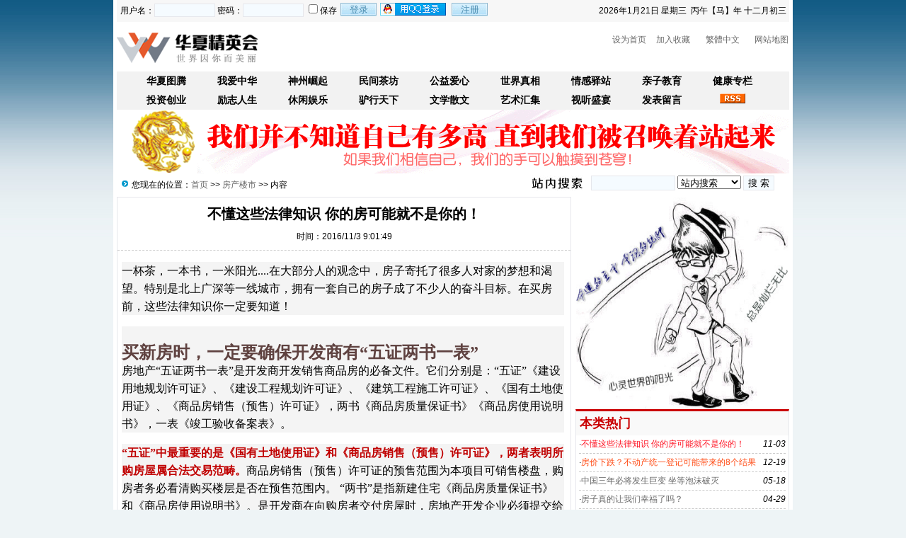

--- FILE ---
content_type: text/html; Charset=GB2312
request_url: http://jingyinghui.org/html/?848.html
body_size: 9490
content:
<!DOCTYPE html PUBLIC "-//W3C//DTD XHTML 1.0 Transitional//EN" "http://www.w3.org/TR/xhtml1/DTD/xhtml1-transitional.dtd">
<html xmlns="http://www.w3.org/1999/xhtml">
<head>
<meta http-equiv="Content-Type" content="text/html; charset=gb2312" />
<meta name="keywords" content="" />
<meta name="description" content="	一杯茶，一本书，一米阳光....在大部分人的观念中，房子寄托了很多人对家的梦想和渴望。特别是北上广深等一线城市，拥有一套自己的房子成了不少人的奋斗目标。在买房前，这些法律知识你一定要知道！		买新房" />
<link href="/images/css100.css" type=text/css rel=stylesheet>

<script type="text/javascript" src="/js/main.asp"></script>
<title>不懂这些法律知识 你的房可能就不是你的！-房产楼市-华夏精英会</title>
</head>
<body>
<div class="mwall">
<div id="webhead">
	<div id="toplogin">
		<span>
		<script type="text/javascript" src="/js/date.js"></script>
		</span>
		<script type="text/javascript" src="/js/login.asp?s=2026/1/21 14:12:59"></script>
	<div id="clear"></div>
	</div>
<div style="height:65px;"><div id="logo"><a href="http://jingyinghui.org/"><img src="/scwj/202204/2022042159623953.png" alt="华夏精英会" /></a>
</div>
<div id="banner"></div>
<div id="topright">
		<div class="topright3"><li><a href="javascript:void(0);" onclick="SetHome(this,'http://jingyinghui.org');">设为首页</a></li><li><a href="javascript:addfavorite()">加入收藏</a></li><li style="text-align:center;"><a id="StranLink">繁體中文</a></li><li style="text-align:right;"><a href="/sitemap.asp">网站地图</a></li></div><div id="clear"></div>
		<div class="textad">		</div>
</div></div>
</div>
<div id="clear"></div>
<div id="webmenu">
	<ul>
<li> <a href="/" target="_top">华夏图腾</a></li><li onmouseover="displaySubMenu(this)" onmouseout="hideSubMenu(this)")> <a href="/class.asp?id=10" target="_top">我爱中华</a></li><li onmouseover="displaySubMenu(this)" onmouseout="hideSubMenu(this)")> <a href="/class.asp?id=20" target="_top">神州崛起</a></li><li> <a href="/class.asp?id=7" target="_top">民间茶坊</a></li><li> <a href="/class.asp?id=21" target="_top">公益爱心</a></li><li onmouseover="displaySubMenu(this)" onmouseout="hideSubMenu(this)")> <a href="/class.asp?id=11" target="_top">世界真相</a></li><li> <a href="/class.asp?id=23" target="_top">情感驿站</a></li><li> <a href="/class.asp?id=24" target="_top">亲子教育</a></li><li> <a href="/class.asp?id=25" target="_top">健康专栏</a></li><li onmouseover="displaySubMenu(this)" onmouseout="hideSubMenu(this)")> <a href="/class.asp?id=26" target="_top">投资创业</a></li><li onmouseover="displaySubMenu(this)" onmouseout="hideSubMenu(this)")> <a href="/class.asp?id=31" target="_top">励志人生</a></li><li onmouseover="displaySubMenu(this)" onmouseout="hideSubMenu(this)")> <a href="/class.asp?id=36" target="_top">休闲娱乐</a></li><li> <a href="/class.asp?id=43" target="_top">驴行天下</a></li><li> <a href="/class.asp?id=44" target="_top">文学散文</a></li><li> <a href="/class.asp?id=45" target="_top">艺术汇集</a></li><li> <a href="/class.asp?id=46" target="_top">视听盛宴</a></li><li> <a href="/Guestbook.asp?ac=add" target="_top">发表留言</a></li>	        <li><a href="/Rss/Rss.xml" target="_blank"><img src="/images/rss.gif" alt="订阅本站Rss"/></a></li>
	</ul>
</div>
<div id="clear"></div>
<a target="_blank"><img src="/UploadFiles/950901.gif" title=" 锐意进取，让祖国一天比一天富强，这才是真正地爱国。空谈误国；努力创业，让人民生活得更加幸福，这才是真地有良知。堕落可耻！" width="950" height="90"/></a><div class="mw">
	<div class="dh">
		<div style="float:right;margin-top:-5px;background:url(/images/search.jpg) left no-repeat;padding-left:100px;">
<form id="form1" name="form1" method="post" action="/Search.asp?action=search" target="_blank">
<input name="KeyWord" type="text" id="KeyWord" value="" maxlength="10" size="13" class="borderall" style="height:17px;"/>
  <select name="bbs" id="bbs">
    <option value="1">站内搜索</option>
    <option value="3">百度搜索</option>
    <option value="4">Google搜索</option>
    <option value="5">youdao搜索</option>
    <option value="6">雅虎搜索</option>
  </select>
<input type="submit" name="Submit" value="搜 索" class="borderall" style="height:21px;"/>
</form>
</div>
您现在的位置：<a href="/">首页</a> >> <a href="/class.asp?id=50">房产楼市</a> >> 内容
    </div>
	<div id="nw_left">
		<div id="web2l">
			<h1>不懂这些法律知识 你的房可能就不是你的！</h1>
			<h3>时间：2016/11/3 9:01:49</h3>
			<div id="content">
            	<p style="vertical-align:baseline;font-size:medium;font-family:'Microsoft YaHei';background-color:#F4F4F4;">
	一杯茶，一本书，一米阳光....在大部分人的观念中，房子寄托了很多人对家的梦想和渴望。特别是北上广深等一线城市，拥有一套自己的房子成了不少人的奋斗目标。在买房前，这些法律知识你一定要知道！
</p>
<div class="tuzhu nofloat" style="margin:0px;padding:0px;border:0px;vertical-align:baseline;font-family:'Microsoft YaHei';font-size:medium;background-color:#F4F4F4;">
	<br />
</div>
<h2 style="vertical-align:baseline;color:#5F4240;font-size:24px;font-family:'Microsoft YaHei';background-color:#F4F4F4;">
	买新房时，一定要确保开发商有“五证两书一表”
</h2>
<p style="vertical-align:baseline;font-size:medium;font-family:'Microsoft YaHei';background-color:#F4F4F4;">
	房地产“五证两书一表”是开发商开发销售商品房的必备文件。它们分别是：“五证”《建设用地规划许可证》、《建设工程规划许可证》、《建筑工程施工许可证》、《国有土地使用证》、《商品房销售（预售）许可证》，两书《商品房质量保证书》《商品房使用说明书》，一表《竣工验收备案表》。
</p>
<p style="vertical-align:baseline;font-size:medium;font-family:'Microsoft YaHei';background-color:#F4F4F4;">
	<span style="vertical-align:baseline;color:#C00000;"><strong>“五证”中最重要的是《国有土地使用证》和《商品房销售（预售）许可证》，两者表明所购房屋属合法交易范畴。</strong></span>商品房销售（预售）许可证的预售范围为本项目可销售楼盘，购房者务必看清购买楼层是否在预售范围内。 “两书”是指新建住宅《商品房质量保证书》和《商品房使用说明书》。是开发商在向购房者交付房屋时，房地产开发企业必须提交给购房者的文件。购房者有权索要。 “一表”是指《房屋竣工验收备案表》。<span style="vertical-align:baseline;color:#C00000;"><strong>备案表上的每一项都必须报主管部门备案，如果缺少任何一项的话，这个楼盘就属于“黑楼”。</strong></span>
</p>
<div class="tuzhu nofloat" style="margin:0px;padding:0px;border:0px;vertical-align:baseline;font-family:'Microsoft YaHei';font-size:medium;background-color:#F4F4F4;">
	<br />
</div>
<h2 style="vertical-align:baseline;color:#5F4240;font-size:24px;font-family:'Microsoft YaHei';background-color:#F4F4F4;">
	收房时，房子总建筑面积与合同面积有误差该怎么办？
</h2>
<p style="vertical-align:baseline;font-size:medium;font-family:'Microsoft YaHei';background-color:#F4F4F4;">
	买房时一定会遇上公摊面积这个名词。公摊面积所占房屋的比例应该有多大，并没有硬性标准。通常而言，设施齐全、品质较高的房子，公摊面积比例会比较大<strong><span style="vertical-align:baseline;color:#C00000;">。一般情况下，7层以下住宅公摊率为7-12%；7-11层住宅公摊率为10-16%；12-33层住宅公摊率为14-24%；别墅类的公摊率为1-8%。</span></strong>如果收房时房子总建筑面积与合同面积有误差，根据购房合同的第八条规定，开发商交房时，房子总建筑面积与合同面积的误差不超过3%，误差超过3%，多出的面积由开发商无偿赠送，少出的面积，由开发商负责赔偿业主，同时可以选择退房。
</p>
<div class="tuzhu nofloat" style="margin:0px;padding:0px;border:0px;vertical-align:baseline;font-family:'Microsoft YaHei';font-size:medium;background-color:#F4F4F4;">
	<br />
</div>
<h2 style="vertical-align:baseline;color:#5F4240;font-size:24px;font-family:'Microsoft YaHei';background-color:#F4F4F4;">
	哪几种房子不能在市场上公开交易？
</h2>
<p style="vertical-align:baseline;font-size:medium;font-family:'Microsoft YaHei';background-color:#F4F4F4;">
	房子可以分为商品房、房改房、经适房、廉租房、公租房、安置房、小产权房、集资房等。其中，商品房交易不受限制（特殊城市除外），只要你有钱就能购买；<span style="vertical-align:baseline;color:#C00000;"><strong>房改房上市前必须补交土地出让金，出售这种房子，必须得到相关主管部门批准；</strong></span>经适房满5年后可上市交易，且必须补交土地出让金，政府可优先回购；安置房中产权属于集体，不允许再交易，产权属于个人，满足上市条件后可以正常交易；<span style="vertical-align:baseline;color:#C00000;"><strong>小产权房没有国家发的土地使用证和预售许可证，购房合同国土房管局也不会给予备案，自然也不会有国家承认的房产证；集资房一般不允许交易。而廉租房和公租房，租户没有产权，不可交易。</strong></span>
</p>
<div class="tuzhu nofloat" style="margin:0px;padding:0px;border:0px;vertical-align:baseline;font-family:'Microsoft YaHei';font-size:medium;background-color:#F4F4F4;">
	<br />
</div>
<h2 style="vertical-align:baseline;color:#5F4240;font-size:24px;font-family:'Microsoft YaHei';background-color:#F4F4F4;">
	房屋署谁的名字房屋所有权就是谁的吗？
</h2>
<p style="vertical-align:baseline;font-size:medium;font-family:'Microsoft YaHei';background-color:#F4F4F4;">
	房产证上有你的名字≠房子是你的。房产所有权的最高效力来自于房产登记，房子作为不动产物权，它的设立、变更、转让和消灭，需要经依法登记，才会发生效力；未经登记，不发生法律效力。房产证与不动产登记簿两者记载不一致的，除有证据证明不动产登记簿确有错误外，以不动产登记簿为准。因此，房产证没有你的名字也无所谓，但是一定要在房产登记簿上有你的名字。<span style="vertical-align:baseline;color:#C00000;"><strong>结婚前买的房子，就算是写了两个人的名字，如果闹上法庭，没有证据能证明你出了钱 ，写上名字也是白搭的。但是，上述这种情况也仅仅是考虑到婚前买房，如果是领结婚证后买的房子，就算是只写一个人的名字，也是属于夫妻共同财产。</strong></span>
</p>
<div class="tuzhu nofloat" style="margin:0px;padding:0px;border:0px;vertical-align:baseline;font-family:'Microsoft YaHei';font-size:medium;background-color:#F4F4F4;">
	<br />
</div>
<h2 style="vertical-align:baseline;color:#5F4240;font-size:24px;font-family:'Microsoft YaHei';background-color:#F4F4F4;">
	婚后房产，离婚房产如何分割？
</h2>
<p style="vertical-align:baseline;font-size:medium;font-family:'Microsoft YaHei';background-color:#F4F4F4;">
	这分5种情况：
</p>
<p style="vertical-align:baseline;font-size:medium;font-family:'Microsoft YaHei';background-color:#F4F4F4;">
	<strong><span style="vertical-align:baseline;color:#C00000;">一是婚后双方父母出资买房，产权登记在一人名下的，该房产科认定为双方按照各自父母的出资份额占有。</span></strong>如果当事人另有约定的，按照约定办理；
</p>
<p style="vertical-align:baseline;font-size:medium;font-family:'Microsoft YaHei';background-color:#F4F4F4;">
	<strong><span style="vertical-align:baseline;color:#C00000;">二是婚后按揭购房，一方父母出首付款，产权登记在自己的子女名下，由夫妻共同还贷的</span></strong>。这种情况首付款可以认定为只赠与出资方的子女，离婚时该房产是夫妻共同财产，对首付部分应认定为出资子女的个人财产；
</p>
<p style="vertical-align:baseline;font-size:medium;font-family:'Microsoft YaHei';background-color:#F4F4F4;">
	<strong><span style="vertical-align:baseline;color:#C00000;">三是婚后一方父母全额出资，</span></strong>产权登记在自己子女名下的，这种情况视为只对自己子女的赠与，该房产认定为出资方子女的个人财产，对方无权请求分割该房产；
</p>
<p style="vertical-align:baseline;font-size:medium;font-family:'Microsoft YaHei';background-color:#F4F4F4;">
	<strong><span style="vertical-align:baseline;color:#C00000;">四是婚后一方以个人财产出资，房产登记在一方名下的。</span></strong>离婚分割房产时，另一方无权请求分割；在此需要提醒的是，如何认定以个人财产买房，需要证据的支撑；
</p>
<p style="vertical-align:baseline;font-size:medium;font-family:'Microsoft YaHei';background-color:#F4F4F4;">
	<strong><span style="vertical-align:baseline;color:#C00000;">五是婚后一方或双方以夫妻共同财产出资买房，取得房产证的。</span></strong>离婚时房产理应属于夫妻共同财产。离婚房产分割，法官会按照实际情况判决哪方拥有房子，获得房产的一方根据实际情况对另一方进行补偿。
</p>
<h2 style="vertical-align:baseline;color:#5F4240;font-size:24px;font-family:'Microsoft YaHei';background-color:#F4F4F4;">
	继承、赠与与售卖给子女都有什么优缺点？
</h2>
<p style="vertical-align:baseline;font-size:medium;font-family:'Microsoft YaHei';background-color:#F4F4F4;">
	目前来说，父母房产过户给子女主要有继承、赠与、买卖三种方式。继承的方式是税费最少的一种方式，在父母在世时是不能办理的，只有等到父母去世后才能办理房产继承。
</p>
<p style="vertical-align:baseline;font-size:medium;font-family:'Microsoft YaHei';background-color:#F4F4F4;">
	<strong><span style="vertical-align:baseline;color:#C00000;">在继承房产手续的办理过程中</span></strong>，只需要缴纳极少的公正费和继承公证费用，即使在房产证不到5年的情况下出手，也只需要缴纳1%的个人所得税和5.5%的营业税。
</p>
<p style="vertical-align:baseline;font-size:medium;font-family:'Microsoft YaHei';background-color:#F4F4F4;">
	<strong><span style="vertical-align:baseline;color:#C00000;">赠与方面，</span></strong>父母在世时，把房屋产权赠送给子女，需缴纳缴3%的契税。如果儿女在受赠后不足5年即出售房子，或者子女拥有多套物业，需按转让收入减掉合理费用后征收20%，同时还要缴纳转让收入5.5%的营业税。
</p>
<p style="vertical-align:baseline;font-size:medium;font-family:'Microsoft YaHei';background-color:#F4F4F4;">
	<strong><span style="vertical-align:baseline;color:#C00000;">在买卖方面</span></strong>，如果父母的房子是留作自己居住或出租，继承和赠与比较合适。但如果你想把房产卖掉，最好选择“卖房子”的方式进行过户!这是最划算的，不然你就得支付高昂的税费。
</p>
<h2 style="vertical-align:baseline;color:#5F4240;font-size:24px;font-family:'Microsoft YaHei';background-color:#F4F4F4;">
	农村宅基地年限和70年产权有啥区别？
</h2>
<p style="vertical-align:baseline;font-size:medium;font-family:'Microsoft YaHei';background-color:#F4F4F4;">
	农村集体土地上的宅基地无年限，不能进入自由市场进行买卖。与城市70年产权不同的是，它具有严格的身份性、无偿使用性、永久使用性、从属性及范围的严格限制性等特点。<strong><span style="vertical-align:baseline;color:#C00000;">其取得方式有原始取得与继受取得，消灭形式有绝对消灭与相对消灭。</span></strong>农村宅基地使用权人享有权利并负担义务。
</p></p>
			</div>
				
            <div id="copy">　</div>
            <script type="text/javascript" src="/js/wz.js"></script><P>             <a target="_blank"><img src="UploadFiles/728903.gif" width=546 height=60 title="传递大爱，因你分享，世界更美"  /></a>
</P>
<P>免责声明：本站发表文章仅代表作者个人观点，其原创性及文中陈述文字和内容未经本站证实，对本文以及其中全部或部分内容、文字的真实性、完整性、及时性本站不作任何保证或承诺，请读者仅作参考，并请自行核实相关内容。</P>
            <div class="sxart">
			<li>上一篇：没有了</li><li>下一篇：<a href='/html/?891.html'>年轻人过早沦为房奴的十大危害</a></li>
            </div>
		</div>
		<div id="web2l">
			<h6>相关文章</h6>
			<div id="marticle">
				<ul>
					<li>·<a href="/html/?947.html">揭秘 | 官媒辽宁法制报曝善心汇，披着伪慈善外衣的庞氏骗局！</a></li>
<li>·<a href="/html/?946.html">《雾霾的真相》：一个环保部门公务员的万字稽首自白</a></li>
<li>·<a href="/html/?945.html">【家饰界】窗户方向的不同选择窗帘也不同</a></li>
<li>·<a href="/html/?944.html">【家饰界】客厅风水10大禁忌</a></li>
<li>·<a href="/html/?943.html">【家饰界】80后夫妻花最少钱装出爱巢</a></li>
<li>·<a href="/html/?942.html">【家饰界】别墅装修中选择适合自己的风格很重要</a></li>
<li>·<a href="/html/?941.html">【家饰界】最常见的装修十二大陷阱</a></li>
<li>·<a href="/html/?940.html">【家饰界】真金白银砸出来血的教训 装修不可不知的40条经验</a></li>
<li>·<a href="/html/?939.html">【家饰界】21种家居风水奇招 招财进宝赚钱多</a></li>
<li>·<a href="/html/?938.html">【家饰界】外墙涂料涂装技巧</a></li>
<li>·<a href="/html/?937.html">【家饰界】装修完才知道的79件事</a></li>
<li>·<a href="/html/?936.html">【家饰界】新房的验收</a></li>
<li>·<a href="/html/?935.html">【上班族】职场要学习的12种精神</a></li>
<li>·<a href="/html/?934.html">【上班族】11招赢取上司最佳印象</a></li>
<li>·<a href="/html/?933.html">【上班族】你可能被炒鱿鱼的七个信号</a></li>
<li>·<a href="/html/?932.html">【上班族】给职场女士的六句箴言</a></li>
<li>·<a href="/html/?931.html">【上班族】职场白领如何对付年龄恐惧症</a></li>
<li>·<a href="/html/?930.html">【上班族】经典面试回答思路</a></li>
<li>·<a href="/html/?929.html">【上班族】职场中人：怎样提高说话技巧</a></li>
<li>·<a href="/html/?928.html">【上班族】职场爱情3大陷阱，你一定要小心！</a></li>

				</ul>
			</div>
            <div id="clear"></div>
		</div>
        <div id="clear"></div>
		
	</div>
	<div id="nw_right">
		<a href="/"><img src="/UploadFiles/lalala.jpg" width=300 height=300 title="历史承载着每一个激动的时刻，记录着我们的足迹与汗水，这里有我们的声音，这里有我们灿烂的笑容！"></a>
		<div id="web2r">
			<h5>本类热门</h5>
			<ul id="list10">
            	<li><span style="float:right;font-style:italic;font-family:Arial; ">11-03</span>·<a href="/html/?848.html" ><font style="color:#FF0F1F">不懂这些法律知识 你的房可能就不是你的！</font></a></li>
<li><span style="float:right;font-style:italic;font-family:Arial; ">12-19</span>·<a href="/html/?903.html" ><font style="color:#FF4B14">房价下跌？不动产统一登记可能带来的8个结果</font></a></li>
<li><span style="float:right;font-style:italic;font-family:Arial; ">05-18</span>·<a href="/html/?902.html" >中国三年必将发生巨变 坐等泡沫破灭</a></li>
<li><span style="float:right;font-style:italic;font-family:Arial; ">04-29</span>·<a href="/html/?901.html" >房子真的让我们幸福了吗？</a></li>
<li><span style="float:right;font-style:italic;font-family:Arial; ">06-27</span>·<a href="/html/?900.html" >房地产调控濒临危险境地</a></li>
<li><span style="float:right;font-style:italic;font-family:Arial; ">04-27</span>·<a href="/html/?899.html" >加拿大一男子没钱买房 出奇招自建蛋型树屋</a></li>
<li><span style="float:right;font-style:italic;font-family:Arial; ">10-27</span>·<a href="/html/?898.html" >楼市已成银行的弃妇</a></li>
<li><span style="float:right;font-style:italic;font-family:Arial; ">10-27</span>·<a href="/html/?897.html" >[极力推荐] 房价下降50%可保未来中国10年盛世</a></li>
<li><span style="float:right;font-style:italic;font-family:Arial; ">10-27</span>·<a href="/html/?896.html" >中国房地产的一个笑话</a></li>
<li><span style="float:right;font-style:italic;font-family:Arial; ">10-27</span>·<a href="/html/?895.html" >地产人的十种死法</a></li>

            </ul>
  		</div>
		<div id="web2r">
			<h5>本类推荐</h5>
			<ul id="list10">
            	<li>没有</li>
            </ul>
  		</div>
        <div id="web2r">
			<h5>本类固顶</h5>
			<ul id="list10">
            	<li>没有</li>
            </ul>
  		</div>
	</div>
</div>
<script type="text/javascript" src="/Ajaxpl.asp"></script>
<div id="clear"></div>
<div id="webcopy">
	<li>华夏精英会(<a href="http://jingyinghui.org">jingyinghui.org</a>) &copy; 2026 版权所有 All Rights Reserved.</li>
	<li><p>免责声明:本站部分内容来自互联网,禁止色情,政治,反动等国家法律不允许的内容,版权归原作者所有。如有问题,请及时联系我们,立即删除!<div class="foot_top"><a href="javascript:scroll(0,0)">TOP</a></div> <a href="http://www.miitbeian.gov.cn" target="_blank"></a></li>
	<li>Powered by <b>chuangfuzhe.com <a href="http://www.chuangfuzhe.com"  target="_blank">V4.0.6</a></b></li></div>
<script language="javascript" src="/js/Std_StranJF.Js"></script>
</div>
</body>
</html>

--- FILE ---
content_type: text/css
request_url: http://jingyinghui.org/images/css100.css
body_size: 6662
content:
* html,.mw {width:950px;margin:0 auto;background:#ffffff;}
* {word-wrap:break-word;word-break:break-all;}
body {position:relative; margin:0; text-align:center;background:url(css8/mainbg.jpg) repeat-x;background-color:#EEF4F6;}
body,td,div,form {color:#000; font-family: "宋体", Arial, tahoma,Verdana,  Helvetica, sans-serif; font-size:12px;}
p,ul,ol,dl,dd,h1,h2,h3,h4,h5,h6,ul,li,img,blockquote,form { margin:0; padding:0; border:0; list-style:none;}
h1 {text-align:center;font:bold 20px "Microsoft Yahei",sans-serif;margin:10px 0;}
h3 {text-align:center;font-weight:normal;font-size:12px;padding-bottom:10px;margin-bottom:10px;border-bottom:1px dashed #ccc;}
.mwall {width:960px;margin:0 auto;padding:0 0 5px 0;background:#ffffff;height:auto!important; height:750px;min-height:750px;}
#ad250 {float:left;margin-right:5px;}
#ad468 {height:60px;width:468px;margin:5px auto;}
.bgf7f7f7 {background:#f7f7f7;padding-left:3px;}
.borderall {border:1px solid #E6E7EC;background:#F5FBFF;}
#clear {margin:0;padding:0;clear:both;background:#ffffff;}
.note {font-size:12px;color:#999999; font-style:italic;}
.adgs {padding-left:50px;}
.none {display:none;}

a:link,a:visited {color:#666;text-decoration:none;}
a:hover {color:#666;text-decoration:underline;}

/*顶部*/
#toplogin {background:#f7f7f7;margin-bottom:5px;overflow:hidden;text-align:left;padding:3px 0;}
#toplogin span {float:right;width:410px;text-align:right;margin:4px;}
.loginForm{position:relative;font-family:"Arial","simsun";padding-left:5px;}
.loginForm,.loginSelect{float:left;}
.loginSelect{position:relative;z-index:10;padding-left:5px;padding-top:1px;}
#loginBtn{cursor:pointer;width:51px;height:19px;overflow:hidden;border:none;background: url('Connect_logo_3.png') no-repeat left top #C8EFFF;display:inline-block;_display:inline;_zoom:1;color:#498BAF;padding-top:1px;_padding-top:3px;float:left;_margin-top:1px;margin-right:5px;text-align:center}
#loginQq{cursor:pointer;width:96px;height:17px;background: url('Connect_logo_3.png') no-repeat left -45px;display:inline-block;_display:inline;_zoom:1;color:#498BAF;padding-top:1px;float:left;_margin-top:1px;margin-right:5px;text-align:center;text-indent:-9999px;}

#webhead {width:950px;margin:0px auto;}
#webhead #logo {float:left;width:200px;}
#webhead #banner {float:left;width:480px;text-align:right;}
#webhead #topright {float:right;width:250px;text-align:left;padding:10px 0 0 0;}
	#webhead #topright .topright3 {float:left;width:250px;}
    #webhead #topright .topright3 li{float:left;width:24.9%;line-height:20px;height:20px;}
	#webhead #topright .textad {float:left;margin-top:10px;}
    
/*导航*/
#webmenu {width:950px;margin:0 auto;background:#f2f2f2;}
#webmenu ul {padding-left:20px;height:1%;overflow:auto;font-size:14px;font-family: "Microsoft Yahei";}
#webmenu li {float:left;color:#000;position:relative;height:27px;line-height:27px;width:100px;text-align:center;}
#webmenu a:link,#webmenu a:visited {color:#000;font-weight:bold;}

/*下拉菜单*/
#webmenu li div a:link,#webmenu li div a:visited{ display:block; text-decoration:none; color:#0066CC; width:100%; height:24px; line-height:24px; text-align:center;}
#webmenu li div a:hover{color:#666; background:url(css8/title_bg.gif) repeat-x; text-decoration:none;}
#webmenu li div{display:none; position:absolute; top:25px; left:0; width:100px;border: 1px solid #E6E7EC;border-left: 6px solid #E6E7EC; background: #FFFFFF;}
#webmenu li {z-index:9999;}

#webcopy {width:950px;margin:10px auto;border-top:5px solid #ED2122;padding-top:10px;background:#ffffff;}
#webcopy li {margin:3px;}

/*图片文章调用*/
.topimg {overflow:auto;} 
.topimg li{float:left;width:145px;line-height:25px;text-align:center;}
.topimg li span {float:left;width:130px;line-height:23px;height:23px;overflow:hidden}
.topimg li span a:link,.topimg li span a:visited{color:#ff0000;}

/*首页*/
#ileft {float:left;width:212px;}
#icenter {float:left;margin:0 5px;width:514px;}
	#ileft1 {float:left;width:360px;}
	#icenter1 {float:left;margin-left:6px;width:364px;}
#iright {float:right;width:212px;}
.topnews li{float:left;padding-left:5px;text-align:left;font-size:16px;line-height:30px;height:30px; overflow:hidden;font-family: "Microsoft Yahei";}
.topnews li a{color:#B42622;}
#toplist {float:left;width:360px;margin-top:5px;}
#toplist li {text-align:left;font-size:14px;line-height:30px;height:30px;overflow:hidden;padding-left:5px;font-family: "Microsoft Yahei";}
#toplist li span {float:right;color:#999999;}

.userlist {border:1px solid #E7E3E7;border-top:0;}
.userlist td {text-align:left;height:22px;}
.topjx {text-align:left;color:#636563;line-height:23px;}
#ilist,#ilist212 {border:1px solid #E6E7EC;background: #ffffff;text-align:left;margin-bottom:4px;}
#ilist9 {width:512px;border:1px solid #E6E7EC;background: #ffffff;text-align:left;margin-bottom:5px;}
#ilist h6,#ilist212 h6{color:#666;background:#F9F9F9;padding:5px;font-size:14px;}
#ilist h6 span,#ilist212 h6 span{float:right;font-size:12px;color:#cccccc;font-weight:normal}
#ilist h6 a,#ilist212 h6 a{color:#666;}
#ilist9 ul {width:512px;margin:0px auto;overflow:hidden;}
#ilist212 ul {width:210px;overflow:hidden;}
.ilist250 ul {width:360px;overflow:hidden;height:1%;padding-bottom:10px}
.ilist250 dl {
	overflow:hidden;margin:10px 0;
	padding:0px 10px;
}
.ilist250 dl dt {
	float:left;
	width:115px;
}
.ilist250 dl dd h2 {
	font-size:14px;
	height:28px;line-height:28px;
	overflow:hidden;
}
.ilist250 dl dd div {
	line-height:24px;color:#666;height:48px;overflow:hidden;
}
#ilist {float:left;width:360px;}
#ilist ul {padding:0 4px;}
#ilist li {float:left;font-size:12px;width:350px;line-height:22px;height:22px;overflow:hidden;margin-left:1px}
#ilist212 li {float:left;font-size:12px;width:207px;line-height:22px;height:22px;overflow:hidden;margin-left:1px}
.ilist250 li {float:left;width:320px;line-height:30px;height:30px;font-size:14px;background:url(b_3.gif) no-repeat 10px 14px;padding-left:20px;overflow:hidden;}
#iright .ititle {background:url(title_bg.gif) left top no-repeat;color:#424542;font-size:12px;text-align:left;padding:7px 10px;letter-spacing: 5px;font-weight:bold;}
#iright .igslist {border-bottom:1px solid #E7E3E7;text-align:left;padding:5px 0 5px 3px;height:68px;overflow:hidden;}
.igslist a:link,.igslist a:visited {color:#FF6500;}
.igslist li {color:#00309C;padding:3px;line-height:19px;}
.iltitle {background:url(title_bg2.gif) no-repeat;color:#424542;padding:7px 15px 8px 15px;text-align:left;letter-spacing: 5px;font-weight:bold;}
.illist {border:1px solid #E7E3E7;border-top:0;text-align:left;padding:5px 4px;position: relative;}
#ilall {float:left;width:240px;border-bottom:1px dashed #E7E3E7;padding:5px}
.ihits {float:left;width:25px;padding:5px 0;text-align:center;margin:0 5px 5px 0;background:#FFEB7B;color:#CE0000;font-weight:bold;}
.iltitle_1 {float:left;width:198px;text-align:left;}
.iltitle_1 li {margin-top:4px;color:#8C8A8C}
.iltitle_1 a:link,.iltitle_1 a:visited {font-size:14px;color:#00309C;text-decoration:underline;}

#ilist li a:link,#ilist212 li a:link,#toplist li a:link,.ilist250 li a:link,#ilist li a:visited,#ilist212 li a:visited,.ilist250 li a:visited,#toplist li a:visited{color:#666;}

.link {padding:10px 5px;text-align:left;line-height:20px;}

#nw_right {float:right;}
#web2r {border:1px solid #E6E7EC;width:300px;background: #fff;text-align:left;margin-bottom:5px;border-top:3px solid #CA0002;}
#web2r h5 {background:#F9F9F9;padding:5px;font:bold 18px "Microsoft Yahei";color:#CA0002;}
#web2r ul {padding:0 4px;}
#list10 li {font-size:12px;height:25px;line-height:25px;border-bottom:1px dashed #ccc;overflow:hidden;}

#nw_left {float:left;}
#web2l {width:640px;border:1px solid #E6E7EC;margin:0 0px 5px 0;text-align:left;}
#web2l h5 span {background:#FF0066;color:#ffffff;padding:3px 5px;font-weight:bold;}
#web2l h5 span a:link,#web2l h5 span a:visited {color:#FFFFFF;}
#web2l h5 span a:hover {color:#FFFF00;text-decoration:none;}
#web2l h6 {background:#F9F9F9;padding:5px;font-size:14px;color:#666;}
#web2l h6 a{color:#666;}
#web2l #content {width:625px;font-size:14px;line-height:25px;padding:6px;overflow:hidden;}
#web2l #content p{margin-bottom:1em;}
#web2l #content #listul a{text-decoration:underline;}
#web2l #content .zhaiyao {margin:3px 20px;padding:5px;border:1px solid #ccc;background:#f7f7f7;}
#web2l #copy {margin:5px auto;border-bottom:1px dashed #ccc;width:90%;text-align:right;padding:10px;}

#web2l #content li {font-size:12px;color:#000000;}
#web2l #content #listul li a:link,#web2l #content #listul li a:visited {font-size:14px;color:#767676;font-weight:bold;text-decoration:none;}
#web2l #content #listul li a:hover {color:#ff0000;text-decoration:underline;}
#web2l #content .box{padding:0 1em; line-height:2em; margin-top:5px;padding-bottom:5px;color:url(css8/title_bg.gif) repeat-x}

.dh {background:url(dh.gif) 6px 9px no-repeat;padding:7px 20px;margin:1px;text-align:left;font-weight:normal;font-size:12px;}
.dh span {float:right;}

/*列表分页*/
	#page {width:100%;padding:15px 0;}
    #pagetop {width:100%;padding:3px 0;}
	#pagetop ul,#page ul{margin:0 auto 5px auto; display:table;text-align:center;}
	#pagetop li,#page li{float:left;*float:none;line-height:21px;height:21px;margin: 2px;display:inline; zoom:1;}
	#pagetop span,#page span{display: block; padding: 2px 5px; background: #F5FBFF; border: 1px solid #CCC; color: #999999; }
	#pagetop a,#page a{font-size:12px;display: block; text-decoration: none; margin:0px; color: #666;padding: 2px 5px 2px 5px;background:url(css8/title_bg.gif) repeat-x;}
	#pagetop a:link,#pagetop a:visited,#page a:link,#page a:visited {border: 1px solid #CCCCCC; }
	#pagetop a:hover,#page a:hover {background:#F5FBFF;color:#767676;}
	#pagetop #span1,#page #span1 {background:#FFFFFF;display: block;}

.gcontent {padding:5px 5px 0 5px;}

.plun {padding:5px;border-bottom:1px dashed #E6E7EC;}
.ptitle {margin:3px 0;}
.pnoi {float:left;width:60px;}
.pIP {float:left;width:130px;}
.pname {float:left;width:140px;color:#FF0000;}
.ptime {float:left;width:100px;}
.pings{width:95%;line-height:18px;padding:10px;margin-bottom:7px;}
.repings {margin:0 3px;padding:0 15px}
.sub{height:20px; width:48px; background:url(input_bg.gif); border:0; padding:2px 0 0; font-size:12px;}
#MultiPage{margin:10px 20px;font: 12px Arial, Helvetica, sans-serif; overflow:auto;}
#MultiPage a{float:left;display:block;padding:2px 6px;text-decoration: none;border: 1px solid #E6E7EC; background:url(css8/title_bg.gif) repeat-x;color:#666}
#MultiPage a:hover {background:#F5FBFF;color:#767676;}
#MultiPage .total {margin:0 2px 0 -1px;font-weight: bold;background:#F5FBFF;color:#767676;}
#MultiPage .pages {margin:0 1px 0 -1px;font-weight: bold;background:#F5FBFF;color:#767676;}
.num {margin-right:1px}
.redirect{margin-right:1px;height: 16px !important;height:15px}
#MultiPage .curpage{margin-right:1px;font-weight: bold;background:#F5FBFF;color:#767676;}
.pingp {float:right;width:250px;height:200px;margin:3px 1px;text-align:left;overflow: auto;overflow-x:hidden;scrollbar-arrow-color:#E70000;scrollbar-base-color:#EFF7FF;}
	.pingp img {cursor:pointer;margin:5px 8px;}

.rclass {float:left;width:298px;margin:0px auto;overflow:hidden;}
.rclass li {float:left;font-size:13px;font-weight:bold;width:280px;margin:0 5px;padding:8px 0;border-bottom:1px dashed #ccc;}
.rclass .yaoclass {float:left;font-size:12px;font-weight:normal;width:130px;padding-left:5px;}

#sclass {float:left;width:314px;margin-bottom:5px;}
#sclass h6 {background:#F9F9F9;padding:5px 15px;font-size:14px;}
#sclass h6 span {float:right;font-weight:normal;font-size:12px;letter-spacing: normal;}
#sclass ul {padding:0 4px;}
#sclass li {font-size:12px;height:25px;line-height:25px;border-bottom:1px dashed #ccc;overflow:hidden;}
#sclass li a:link,#sclass li a:visited {color:#767676;}
#sclass li a:hover {color:#ff0000;}

.tags {font-size:12px;padding:4px;margin:5px 10px;}
.tags a:link,.tags a:visited{color:#0000FF}
/*相关文章*/
#marticle {float:left;font-size:12px;}
#marticle ul {padding-left:5px;}
#marticle li {float:left;width:310px;margin-right:5px;line-height:25px;height:25px;overflow:hidden;border-bottom:1px dashed #cccccc;}
/*上下篇*/
.sxart li{margin:8px 0;font-size:14px;color:#ff0000;}
/*评论框*/
.artpl {float:left;}
.artpl li {margin:6px;}

a.photo1 { position: relative; z-index: 0;}
a.photo1 span{ position: absolute; left: -999em; visibility: hidden; }
a.photo1 span img{background: #fff;color:#f60; padding: 4px; border: solid 1px #ddd;filter:alpha(Opacity=100),-moz-opacity:1,opacity: 1;}
a.photo1:hover span{ visibility: visible;top: -100px;left: -300px;}

.lookmore {padding:5px 18px;}
.lookmore a:link,.lookmore a:visited{color:#ff0000;}
.red {color:#ff0000;font-weight:bold;margin:0 5px;}
.artvote {width:537px;margin:10px auto;overflow:hidden;background:url(votetitle.jpg) top left no-repeat;}
.artvote h5 {font:bold 18px "Microsoft Yahei",sans-serif;padding:6px 0 8px 0;text-align:center;}
.artvote li {padding:5px 30px;}
.artvote li .artsubmit {border:0;background:url(votesubmit.jpg) top left no-repeat;width:96px;height:32px;letter-spacing: 10px;font-size:14px;font-weight:bold;text-align:center;}

/*留言本首页*/
.bbsborder {border:1px solid #E6E7EC;}
.btitle {background:url(css8/title_bg.gif) repeat-x;color:#666;font-weight:bold;}
.btitle a:link,.btitle a:visited,.btitle a:hover {color:#666}
.bb {background:#F5FBFF;border-top:1px solid #E6E7EC;}
.bb a{font-size:14px;}
.user {color:#0066CC;}
.date {color:#999;}
.black {color:#ccc;}

/*显示留言*/
.listtime {background:url(css8/title_bg.gif) repeat-x;height:25px;border-bottom:1px solid #F5FBFF;text-align:left;color:#666;padding-left:10px;}
.listtime span {float:right;font-weight:bold;margin-right:15px;}
.author {padding:10px 10px 5px 10px;margin:10px;font:bold 13px "Microsoft Yahei",sans-serif;text-align:left;border-bottom:1px dashed #ccc;}
.author span {float:right;}
.userface {width:100px;height:100px;line-height:100px;overflow:hidden;margin:0 auto;}
.userface img {width:100px;height:100px;}
.userip {margin-top:5px;color:#999;}
.title {font-weight:bold;margin-bottom:10px;font-size:14px;}
.bbscontent {background:#F5FBFF;font-size:14px;line-height:25px;text-align:left;padding:10px;vertical-align: top;}
#bbscontent {font-size:14px;word-break:break-all;width:745px; overflow:hidden; }

.b4 {border:1px solid #ccc;width:350px;}
.buttom {background:url(css8/title_bg.gif) repeat-x;border:0;color:#666;height:22px;}
.dh span img {margin-right:10px;}
.userinfo {text-align:left;margin:10px;}
.userinfo li {border-bottom:1px dashed #ccc;line-height:25px;height:25px;}
#bbsqm {width:80%;margin-top:10px;padding-top:10px;background:url(signature_bg.gif) left top no-repeat;}
#bbsqm a:active {text:expression(target='_blank');}

.classdh {text-align:left;padding:10px;font-size:12px;font-weight:bold;}
.classdh img{vertical-align:top}
.classdh #yaobg {background:url(css8/title_bg.gif) repeat-x;color:#666;padding:2px 5px;}
.classdh span {float:right;margin-top:-10px;}
.textad a:link,.textad a:visited {color:#ff0000;}
.textad a:hover {color:#0000ff;}

#Artlist10,#Artlist10num {padding:2px 1px;}
#Artlist10 li {text-align:left;height:22px;line-height:22px;overflow:hidden;}
#Artlist10num li {text-align:left;height:22px;line-height:22px;padding-left:5px;overflow:hidden;}
#Artlist10 li span,#Artlist10num li span {float:right;}
#Artlist101 {padding:5px 0;}
#Artlist101 li {float:left;margin-left:3px;font-size:12px;width:248px;text-align:left;height:22px;line-height:22px;overflow:hidden;}
#Artlist101 li span {float:right;}
#indeximg {border-bottom:1px dashed #cccccc;margin-bottom:5px;height:110px;line-height:110px;overflow:hidden;}
#indeximg li {float:left;width:115px;text-align:center;height:100px;line-height:100px;padding:5px 0;}

.nTableft {border:1px solid #E6E7EC;position: relative}
.TabTitleleft {}
.TabTitleleft li {float:left;line-height:29px;text-align:center;width:50%;cursor:pointer;font-family: "Microsoft Yahei";}
.TabTitleleft5 {background:#ffffff;}
.TabTitleleft5 li {float:left;font-size:12px;color:#135C86;font-weight:bold;line-height:29px;text-align:center;width:25%;cursor:pointer;}
.TabTitleleft .active,.TabTitleleft5 .active{font-weight:bold;color:#fff;background:#F31E22;}
.TabTitleleft .normal,.TabTitleleft5 .normal{color:#F31E22;}
.TabContent3 {overflow:hidden;clear:both;padding-bottom:3px;}
.nTableft td {text-align:left;height:22px;}

.indexvote h5 {margin:6px;font-size:14px;}
.indexvote li {margin:2px;line-height:25px;}
.indexvote .artsubmit {width:47px;height:21px;background:url(vote.gif) no-repeat;border:0;color:#fff;}

/*友情链接*/
.black_overlay{display:none;position:absolute;top:0;left:0;width:100%;height:100%;background-color:black;z-index:1001;-moz-opacity:0.8;opacity:.80;filter:alpha(opacity=80);}
.white_content{display:none;position:absolute;bottom:200px;left:0;width:400px;height:200px;padding:16px;border:16px solid #E6E7EC;background-color:white;z-index:1002;overflow:auto;}
.white_content h5 span {float:right;}
.white_content h5 {font:bold 16px "Microsoft Yahei",sans-serif;text-align:center;border-bottom:1px solid #E6E7EC;}

#toptextad {border:1px solid #E6E7EC;width:950px;margin:0 auto 5px auto;text-align:left;padding:5px 0;height:20px;}
	#toptextad li{float:left;width:150px;text-align:center;padding-left:5px;line-height:20px;}
.copylink {font-size:14px;margin:5px 0;}   
.copylink a{text-decoration:underline;}
.laoynoi1 {font-size:14px; font-family:Arial; font-weight:bold;color:#ff0000; font-style:italic;}
.laoynoi2 {font-size:14px; font-family:Arial; font-weight:bold;color:#79C04D; font-style:italic;}

/*底部自定义页面*/
.DiypageMenu {line-height:40px;}
.DiypageMenu a{font-size:12px;color:#666;}

.tabtitle,.ilist212 {
	font-size:16px;
	color:#666;
	line-height:30px;
	background:#F9F9F9;
	height:30px;
	margin-bottom:10px;padding-right:8px;
}
.tabtitle span,.ilist212 span {
	border-top:2px solid #F31E22;
	float:left;
	padding:0px 10px;font-family: "Microsoft Yahei";
}
.tabtitle a {
	font-weight:normal;
	font-size:12px;
	float:right;
}
.tablist,.ilist212,.ilist250 {float:left;background: #ffffff;text-align:left;margin-bottom:4px;
	color:#666;
	border:1px solid #E6E7EC;
	height:1%;
	overflow:hidden;
	position:relative;font-family: "Microsoft Yahei";
}
.tablist {width:358px;}
.ilist212 {width:212px;padding-right:0px;}
.ilist250 {width:358px;padding-right:0px;}
.tablist a {
	color:#666;
}
.tablist ul.mj {
	margin:0px 10px;height:1%; overflow:hidden;
	padding-bottom:10px;
}
.tablist ul.mj li {float:left;width:325px;text-align:left;
	font-size:14px;
	line-height:30px;height:30px; overflow:hidden;
	background:url(b_3.gif) no-repeat left 14px;
	padding-left:10px;
}
#laonotic {width:212px;margin-top:-10px;}
#laonotic li {float:left;text-align:left;width:200px;background:url(b_3.gif) no-repeat 10px 14px;padding-left:20px;font-size:14px;line-height:27px;height:27px;overflow: hidden;font-family: "Microsoft Yahei";}

.lb  {width:610px;margin:12px auto 20px;border-bottom:1px solid #a5a5a5;font-size:18px;color:#4c4b4b;height:1%; overflow:hidden;position:relative;}
.lb span {float:left;font-family: "Microsoft Yahei";padding:0 10px;border-bottom:2px solid #0151D5;line-height:35px;}
.lb span a:hover {text-decoration:none;}
.lb b a{float:right;font-size:12px;line-height:35px;font-weight:normal;font-family: "宋体";padding-right:20px;}
.lb img {float:left;position:absolute;top:10px;}
.lb1 span {border-bottom:2px solid #F00;}
.list1 {width:570px;margin:12px auto;}
.list1 li {color:#767676;line-height:28px;background:url(b_3.gif) no-repeat left 12px;text-indent:12px;font-size:14px;}
.list1 li span {font-size:12px;float:right;}
.list1 li a{color:#767676;}

.topimg dl {
	overflow:hidden;margin:10px 0;
	padding:0px 10px;
}
.topimg dl dt {
	float:left;
	width:75px;
}
.topimg dl dd h2 {
	font-size:14px;
	height:22px;line-height:22px;
	overflow:hidden;
}
.topimg dl dd div {
	line-height:20px;color:#666;height:40px;overflow:hidden;
}